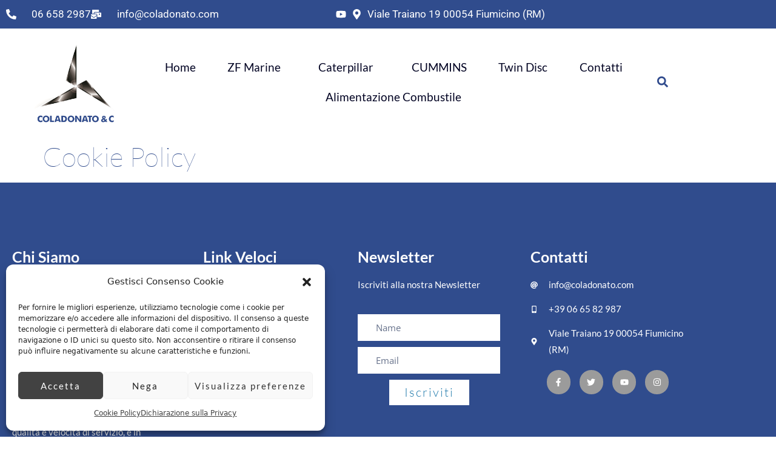

--- FILE ---
content_type: text/css
request_url: https://coladonato.com/wp-content/cache/flying-press/ff50af0aa676.post-8694.css
body_size: 765
content:
.elementor-kit-8694{--e-global-color-primary:#304C8D;--e-global-color-secondary:#54595F;--e-global-color-text:#000222;--e-global-color-accent:#304C8D;--e-global-color-7376ad53:#4054B2;--e-global-color-7ddc142:#23A455;--e-global-color-52e0f963:#000;--e-global-color-5f33fa92:#FFF;--e-global-typography-primary-font-family:"Lato";--e-global-typography-primary-font-weight:600;--e-global-typography-secondary-font-family:"Lato";--e-global-typography-secondary-font-weight:400;--e-global-typography-text-font-family:"Lato";--e-global-typography-text-font-weight:400;--e-global-typography-accent-font-family:"Lato";--e-global-typography-accent-font-weight:500;background-color:#FFF;color:#000222;font-family:"Lato",Sans-serif;font-size:15px;line-height:1.8em}.elementor-kit-8694 button,.elementor-kit-8694 input[type="button"],.elementor-kit-8694 input[type="submit"],.elementor-kit-8694 .elementor-button{background-color:#304C8D;font-family:"Lato",Sans-serif;font-size:17px;font-weight:700;letter-spacing:2px;color:#FFF;border-radius:0 0 0 0;padding:15px 30px 15px 30px}.elementor-kit-8694 button:hover,.elementor-kit-8694 button:focus,.elementor-kit-8694 input[type="button"]:hover,.elementor-kit-8694 input[type="button"]:focus,.elementor-kit-8694 input[type="submit"]:hover,.elementor-kit-8694 input[type="submit"]:focus,.elementor-kit-8694 .elementor-button:hover,.elementor-kit-8694 .elementor-button:focus{background-color:#FFF;color:#304C8D;border-style:solid;border-width:1px 1px 1px 1px;border-color:#304C8D}.elementor-kit-8694 e-page-transition{background-color:#FFBC7D}.elementor-kit-8694 a{color:#304C8D}.elementor-kit-8694 a:hover{color:#363636}.elementor-kit-8694 h1{color:#304C8D;font-family:"Lato",Sans-serif;font-size:45px;font-weight:100}.elementor-kit-8694 h2{color:#304C8D;font-family:"Lato",Sans-serif;font-size:40px}.elementor-kit-8694 h3{color:#304C8D;font-family:"Lato",Sans-serif;font-size:40px;font-weight:100}.elementor-kit-8694 h4{color:#304C8D;font-family:"Lato",Sans-serif;font-size:30px}.elementor-kit-8694 h5{color:#304C8D;font-family:"Lato",Sans-serif;font-size:25px}.elementor-kit-8694 h6{color:#304C8D;font-family:"Lato",Sans-serif;font-size:19px}.elementor-kit-8694 label{color:#7E7E7E}.elementor-kit-8694 input:not([type="button"]):not([type="submit"]),.elementor-kit-8694 textarea,.elementor-kit-8694 .elementor-field-textual{font-family:"Open Sans",Sans-serif;font-size:15px;line-height:1.6em;color:#7E7E7E;background-color:#FFF;border-style:solid;border-width:1px 1px 1px 1px;border-color:#CCC;border-radius:0 0 0 0;padding:10px 30px 10px 30px}.elementor-section.elementor-section-boxed>.elementor-container{max-width:1140px}.e-con{--container-max-width:1140px}{}h1.entry-title{display:var(--page-title-display)}.site-header .site-branding{flex-direction:column;align-items:stretch}.site-header{padding-inline-end:0;padding-inline-start:0}.site-footer .site-branding{flex-direction:column;align-items:stretch}@media(max-width:1024px){.elementor-kit-8694{font-size:14px}.elementor-kit-8694 h1{font-size:40px}.elementor-kit-8694 h2{font-size:35px}.elementor-kit-8694 h3{font-size:35px}.elementor-kit-8694 h4{font-size:25px}.elementor-kit-8694 h5{font-size:20px}.elementor-kit-8694 h6{font-size:17px}.elementor-kit-8694 button,.elementor-kit-8694 input[type="button"],.elementor-kit-8694 input[type="submit"],.elementor-kit-8694 .elementor-button{font-size:15px}.elementor-section.elementor-section-boxed>.elementor-container{max-width:1024px}.e-con{--container-max-width:1024px}}@media(max-width:767px){.elementor-kit-8694 h1{font-size:30px}.elementor-section.elementor-section-boxed>.elementor-container{max-width:767px}.e-con{--container-max-width:767px}}

--- FILE ---
content_type: text/css
request_url: https://coladonato.com/wp-content/cache/flying-press/1f1c6abbb54c.brands.css
body_size: 237
content:
/*!
 * Font Awesome Free 5.15.3 by @fontawesome - https://fontawesome.com
 * License - https://fontawesome.com/license/free (Icons: CC BY 4.0, Fonts: SIL OFL 1.1, Code: MIT License)
 */
@font-face{font-display:swap;font-family:'Font Awesome 5 Brands';font-style:normal;font-weight:400;src:url(https://coladonato.com/wp-content/plugins/elementor/assets/lib/font-awesome/webfonts/fa-brands-400.eot);src:url("https://coladonato.com/wp-content/plugins/elementor/assets/lib/font-awesome/webfonts/fa-brands-400.eot#iefix") format("embedded-opentype"),url(https://coladonato.com/wp-content/plugins/elementor/assets/lib/font-awesome/webfonts/fa-brands-400.woff2) format("woff2"),url(https://coladonato.com/wp-content/plugins/elementor/assets/lib/font-awesome/webfonts/fa-brands-400.woff) format("woff"),url(https://coladonato.com/wp-content/plugins/elementor/assets/lib/font-awesome/webfonts/fa-brands-400.ttf) format("truetype"),url("https://coladonato.com/wp-content/plugins/elementor/assets/lib/font-awesome/webfonts/fa-brands-400.svg#fontawesome") format("svg")}.fab{font-family:'Font Awesome 5 Brands';font-weight:400}

--- FILE ---
content_type: text/css
request_url: https://coladonato.com/wp-content/cache/flying-press/8d37441d69eb.solid.css
body_size: 237
content:
/*!
 * Font Awesome Free 5.15.3 by @fontawesome - https://fontawesome.com
 * License - https://fontawesome.com/license/free (Icons: CC BY 4.0, Fonts: SIL OFL 1.1, Code: MIT License)
 */
@font-face{font-display:swap;font-family:'Font Awesome 5 Free';font-style:normal;font-weight:900;src:url(https://coladonato.com/wp-content/plugins/elementor/assets/lib/font-awesome/webfonts/fa-solid-900.eot);src:url("https://coladonato.com/wp-content/plugins/elementor/assets/lib/font-awesome/webfonts/fa-solid-900.eot#iefix") format("embedded-opentype"),url(https://coladonato.com/wp-content/plugins/elementor/assets/lib/font-awesome/webfonts/fa-solid-900.woff2) format("woff2"),url(https://coladonato.com/wp-content/plugins/elementor/assets/lib/font-awesome/webfonts/fa-solid-900.woff) format("woff"),url(https://coladonato.com/wp-content/plugins/elementor/assets/lib/font-awesome/webfonts/fa-solid-900.ttf) format("truetype"),url("https://coladonato.com/wp-content/plugins/elementor/assets/lib/font-awesome/webfonts/fa-solid-900.svg#fontawesome") format("svg")}.fa,.fas{font-family:'Font Awesome 5 Free';font-weight:900}

--- FILE ---
content_type: text/css
request_url: https://coladonato.com/wp-content/cache/flying-press/231ae1160905.post-8297.css
body_size: 2270
content:
.elementor-widget-section .eael-protected-content-message{font-family:var(--e-global-typography-secondary-font-family),Sans-serif;font-weight:var(--e-global-typography-secondary-font-weight)}.elementor-widget-section .protected-content-error-msg{font-family:var(--e-global-typography-secondary-font-family),Sans-serif;font-weight:var(--e-global-typography-secondary-font-weight)}.elementor-8297 .elementor-element.elementor-element-6467809>.elementor-container>.elementor-column>.elementor-widget-wrap{align-content:center;align-items:center}.elementor-8297 .elementor-element.elementor-element-6467809:not(.elementor-motion-effects-element-type-background),.elementor-8297 .elementor-element.elementor-element-6467809>.elementor-motion-effects-container>.elementor-motion-effects-layer{background-color:#304C8D}.elementor-8297 .elementor-element.elementor-element-6467809{transition:background 0.3s,border 0.3s,border-radius 0.3s,box-shadow 0.3s}.elementor-8297 .elementor-element.elementor-element-6467809>.elementor-background-overlay{transition:background 0.3s,border-radius 0.3s,opacity 0.3s}.pp-tooltip.pp-tooltip-{{ID}}.pp-tooltip-content{font-family:var(--e-global-typography-accent-font-family),Sans-serif;font-weight:var(--e-global-typography-accent-font-weight)}.elementor-widget-icon-list .eael-protected-content-message{font-family:var(--e-global-typography-secondary-font-family),Sans-serif;font-weight:var(--e-global-typography-secondary-font-weight)}.elementor-widget-icon-list .protected-content-error-msg{font-family:var(--e-global-typography-secondary-font-family),Sans-serif;font-weight:var(--e-global-typography-secondary-font-weight)}.elementor-widget-icon-list .elementor-icon-list-item:not(:last-child):after{border-color:var(--e-global-color-text)}.elementor-widget-icon-list .elementor-icon-list-icon i{color:var(--e-global-color-primary)}.elementor-widget-icon-list .elementor-icon-list-icon svg{fill:var(--e-global-color-primary)}.elementor-widget-icon-list .elementor-icon-list-item>.elementor-icon-list-text,.elementor-widget-icon-list .elementor-icon-list-item>a{font-family:var(--e-global-typography-text-font-family),Sans-serif;font-weight:var(--e-global-typography-text-font-weight)}.elementor-widget-icon-list .elementor-icon-list-text{color:var(--e-global-color-secondary)}.elementor-8297 .elementor-element.elementor-element-0f27a6e .elementor-icon-list-icon i{color:#FFF;transition:color 0.3s}.elementor-8297 .elementor-element.elementor-element-0f27a6e .elementor-icon-list-icon svg{fill:#FFF;transition:fill 0.3s}.elementor-8297 .elementor-element.elementor-element-0f27a6e{--e-icon-list-icon-size:17px;--icon-vertical-offset:0px}.elementor-8297 .elementor-element.elementor-element-0f27a6e .elementor-icon-list-icon{padding-inline-end:16px}.elementor-8297 .elementor-element.elementor-element-0f27a6e .elementor-icon-list-item>.elementor-icon-list-text,.elementor-8297 .elementor-element.elementor-element-0f27a6e .elementor-icon-list-item>a{font-family:"Roboto",Sans-serif;font-size:17px;font-weight:400}.elementor-8297 .elementor-element.elementor-element-0f27a6e .elementor-icon-list-text{color:#FFF;transition:color 0.3s}.elementor-8297 .elementor-element.elementor-element-fad3ece .elementor-icon-list-icon i{color:#FFF;transition:color 0.3s}.elementor-8297 .elementor-element.elementor-element-fad3ece .elementor-icon-list-icon svg{fill:#FFF;transition:fill 0.3s}.elementor-8297 .elementor-element.elementor-element-fad3ece{--e-icon-list-icon-size:17px;--icon-vertical-offset:0px}.elementor-8297 .elementor-element.elementor-element-fad3ece .elementor-icon-list-item>.elementor-icon-list-text,.elementor-8297 .elementor-element.elementor-element-fad3ece .elementor-icon-list-item>a{font-family:"Roboto",Sans-serif;font-size:17px;font-weight:400}.elementor-8297 .elementor-element.elementor-element-fad3ece .elementor-icon-list-text{color:#FFF;transition:color 0.3s}.elementor-8297 .elementor-element.elementor-element-5cc87fc5:not(.elementor-motion-effects-element-type-background),.elementor-8297 .elementor-element.elementor-element-5cc87fc5>.elementor-motion-effects-container>.elementor-motion-effects-layer{background-color:#FFF}.elementor-8297 .elementor-element.elementor-element-5cc87fc5>.elementor-background-overlay{opacity:1;transition:background 0.3s,border-radius 0.3s,opacity 0.3s}.elementor-8297 .elementor-element.elementor-element-5cc87fc5{transition:background 0.3s,border 0.3s,border-radius 0.3s,box-shadow 0.3s}.elementor-8297 .elementor-element.elementor-element-14218b7f{margin-top:0;margin-bottom:0;padding:0 0 0 0}.elementor-bc-flex-widget .elementor-8297 .elementor-element.elementor-element-adacbf1.elementor-column .elementor-widget-wrap{align-items:center}.elementor-8297 .elementor-element.elementor-element-adacbf1.elementor-column.elementor-element[data-element_type="column"]>.elementor-widget-wrap.elementor-element-populated{align-content:center;align-items:center}.elementor-widget-image .eael-protected-content-message{font-family:var(--e-global-typography-secondary-font-family),Sans-serif;font-weight:var(--e-global-typography-secondary-font-weight)}.elementor-widget-image .protected-content-error-msg{font-family:var(--e-global-typography-secondary-font-family),Sans-serif;font-weight:var(--e-global-typography-secondary-font-weight)}.elementor-widget-image .widget-image-caption{color:var(--e-global-color-text);font-family:var(--e-global-typography-text-font-family),Sans-serif;font-weight:var(--e-global-typography-text-font-weight)}.elementor-8297 .elementor-element.elementor-element-33a968a9{text-align:center}.elementor-8297 .elementor-element.elementor-element-33a968a9 img{width:65%}.elementor-bc-flex-widget .elementor-8297 .elementor-element.elementor-element-8ecd1f9.elementor-column .elementor-widget-wrap{align-items:center}.elementor-8297 .elementor-element.elementor-element-8ecd1f9.elementor-column.elementor-element[data-element_type="column"]>.elementor-widget-wrap.elementor-element-populated{align-content:center;align-items:center}.elementor-widget-uael-nav-menu ul.uael-nav-menu .menu-item a.uael-menu-item.elementor-button{background-color:var(--e-global-color-accent)}.elementor-widget-uael-nav-menu ul.uael-nav-menu .menu-item a.uael-menu-item.elementor-button:hover{background-color:var(--e-global-color-accent)}.elementor-widget-uael-nav-menu .eael-protected-content-message{font-family:var(--e-global-typography-secondary-font-family),Sans-serif;font-weight:var(--e-global-typography-secondary-font-weight)}.elementor-widget-uael-nav-menu .protected-content-error-msg{font-family:var(--e-global-typography-secondary-font-family),Sans-serif;font-weight:var(--e-global-typography-secondary-font-weight)}.elementor-widget-uael-nav-menu .menu-item a.uael-menu-item{font-family:var(--e-global-typography-primary-font-family),Sans-serif;font-weight:var(--e-global-typography-primary-font-weight)}.elementor-widget-uael-nav-menu .menu-item a.uael-menu-item:not(.elementor-button),.elementor-widget-uael-nav-menu .sub-menu a.uael-sub-menu-item{color:var(--e-global-color-text)}.elementor-widget-uael-nav-menu .menu-item a.uael-menu-item:not(.elementor-button):hover,.elementor-widget-uael-nav-menu .sub-menu a.uael-sub-menu-item:hover,.elementor-widget-uael-nav-menu .menu-item.current-menu-item a.uael-menu-item:not(.elementor-button),.elementor-widget-uael-nav-menu .menu-item a.uael-menu-item.highlighted:not(.elementor-button),.elementor-widget-uael-nav-menu .menu-item a.uael-menu-item:not(.elementor-button):focus{color:var(--e-global-color-accent)}.elementor-widget-uael-nav-menu .uael-nav-menu-layout:not(.uael-pointer__framed) .menu-item.parent a.uael-menu-item:before,.elementor-widget-uael-nav-menu .uael-nav-menu-layout:not(.uael-pointer__framed) .menu-item.parent a.uael-menu-item:after{background-color:var(--e-global-color-accent)}.elementor-widget-uael-nav-menu .uael-nav-menu-layout:not(.uael-pointer__framed) .menu-item.parent .sub-menu .uael-has-submenu-container a:after{background-color:var(--e-global-color-accent)}.elementor-widget-uael-nav-menu .uael-pointer__framed .menu-item.parent a.uael-menu-item:before,.elementor-widget-uael-nav-menu .uael-pointer__framed .menu-item.parent a.uael-menu-item:after{border-color:var(--e-global-color-accent)}.elementor-widget-uael-nav-menu .sub-menu li a.uael-sub-menu-item,.elementor-widget-uael-nav-menu nav.uael-dropdown li a.uael-menu-item,.elementor-widget-uael-nav-menu nav.uael-dropdown li a.uael-sub-menu-item,.elementor-widget-uael-nav-menu nav.uael-dropdown-expandible li a.uael-menu-item{font-family:var(--e-global-typography-accent-font-family),Sans-serif;font-weight:var(--e-global-typography-accent-font-weight)}.elementor-widget-uael-nav-menu .uael-nav-menu__toggle .uael-nav-menu-label{color:var(--e-global-color-text)}.elementor-widget-uael-nav-menu .menu-item a.uael-menu-item.elementor-button{font-family:var(--e-global-typography-primary-font-family),Sans-serif;font-weight:var(--e-global-typography-primary-font-weight)}.elementor-8297 .elementor-element.elementor-element-1e596a3 .menu-item a.uael-menu-item,.elementor-8297 .elementor-element.elementor-element-1e596a3 .menu-item a.uael-sub-menu-item{padding-left:15px;padding-right:15px}.elementor-8297 .elementor-element.elementor-element-1e596a3 .menu-item a.uael-menu-item,.elementor-8297 .elementor-element.elementor-element-1e596a3 .menu-item a.uael-sub-menu-item{padding-top:15px;padding-bottom:15px}.elementor-8297 .elementor-element.elementor-element-1e596a3 ul.sub-menu{width:220px}.elementor-8297 .elementor-element.elementor-element-1e596a3 .sub-menu li a.uael-sub-menu-item,.elementor-8297 .elementor-element.elementor-element-1e596a3 nav.uael-dropdown li a.uael-menu-item,.elementor-8297 .elementor-element.elementor-element-1e596a3 nav.uael-dropdown li a.uael-sub-menu-item,.elementor-8297 .elementor-element.elementor-element-1e596a3 nav.uael-dropdown-expandible li a.uael-menu-item,.elementor-8297 .elementor-element.elementor-element-1e596a3 nav.uael-dropdown-expandible li a.uael-sub-menu-item{padding-left:15px;padding-right:15px}.elementor-8297 .elementor-element.elementor-element-1e596a3 .sub-menu a.uael-sub-menu-item,.elementor-8297 .elementor-element.elementor-element-1e596a3 nav.uael-dropdown li a.uael-menu-item,.elementor-8297 .elementor-element.elementor-element-1e596a3 nav.uael-dropdown li a.uael-sub-menu-item,.elementor-8297 .elementor-element.elementor-element-1e596a3 nav.uael-dropdown-expandible li a.uael-menu-item,.elementor-8297 .elementor-element.elementor-element-1e596a3 nav.uael-dropdown-expandible li a.uael-sub-menu-item{padding-top:15px;padding-bottom:15px}.elementor-8297 .elementor-element.elementor-element-1e596a3 ul.uael-nav-menu .menu-item a.uael-menu-item.elementor-button{background-color:#304C8D}.elementor-8297 .elementor-element.elementor-element-1e596a3>.elementor-widget-container{margin:0 0 0 0;padding:0 0 0 0}.elementor-8297 .elementor-element.elementor-element-1e596a3 .uael-nav-menu__toggle{text-align:center}.elementor-8297 .elementor-element.elementor-element-1e596a3 .menu-item a.uael-menu-item{font-family:"Lato",Sans-serif;font-size:19px;font-weight:400}.elementor-8297 .elementor-element.elementor-element-1e596a3 .menu-item a.uael-menu-item:not(.elementor-button),.elementor-8297 .elementor-element.elementor-element-1e596a3 .sub-menu a.uael-sub-menu-item{color:#000222}.elementor-8297 .elementor-element.elementor-element-1e596a3 .menu-item a.uael-menu-item:not(.elementor-button):hover,.elementor-8297 .elementor-element.elementor-element-1e596a3 .sub-menu a.uael-sub-menu-item:hover,.elementor-8297 .elementor-element.elementor-element-1e596a3 .menu-item.current-menu-item a.uael-menu-item:not(.elementor-button),.elementor-8297 .elementor-element.elementor-element-1e596a3 .menu-item a.uael-menu-item.highlighted:not(.elementor-button),.elementor-8297 .elementor-element.elementor-element-1e596a3 .menu-item a.uael-menu-item:not(.elementor-button):focus{color:#227BAC}.elementor-8297 .elementor-element.elementor-element-1e596a3 .sub-menu,.elementor-8297 .elementor-element.elementor-element-1e596a3 nav.uael-dropdown,.elementor-8297 .elementor-element.elementor-element-1e596a3 .uael-nav-menu nav.uael-dropdown-expandible,.elementor-8297 .elementor-element.elementor-element-1e596a3 .uael-nav-menu nav.uael-dropdown-expandible .menu-item a.uael-menu-item,.elementor-8297 .elementor-element.elementor-element-1e596a3 .uael-nav-menu nav.uael-dropdown-expandible .menu-item .sub-menu,.elementor-8297 .elementor-element.elementor-element-1e596a3 nav.uael-dropdown .menu-item a.uael-menu-item,.elementor-8297 .elementor-element.elementor-element-1e596a3 nav.uael-dropdown .menu-item a.uael-sub-menu-item{background-color:#fff}.elementor-8297 .elementor-element.elementor-element-1e596a3 .sub-menu li.menu-item:not(:last-child),.elementor-8297 .elementor-element.elementor-element-1e596a3 nav.uael-dropdown li.menu-item:not(:last-child),.elementor-8297 .elementor-element.elementor-element-1e596a3 nav.uael-dropdown-expandible li.menu-item:not(:last-child){border-bottom-style:solid;border-bottom-color:#c4c4c4;border-bottom-width:1px}.elementor-8297 .elementor-element.elementor-element-1e596a3 div.uael-nav-menu-icon{color:#FFF}.elementor-8297 .elementor-element.elementor-element-1e596a3 div.uael-nav-menu-icon svg{fill:#FFF}.elementor-8297 .elementor-element.elementor-element-1e596a3 .uael-nav-menu-icon{background-color:#304B8D;padding:.35em}.elementor-8297 .elementor-element.elementor-element-1e596a3 div.uael-nav-menu-icon:hover{color:#304B8D}.elementor-8297 .elementor-element.elementor-element-1e596a3 div.uael-nav-menu-icon:hover svg{fill:#304B8D}.elementor-8297 .elementor-element.elementor-element-1e596a3 .uael-nav-menu-icon:hover{background-color:#FFF;padding:.35em}.elementor-8297 .elementor-element.elementor-element-1e596a3 .menu-item a.uael-menu-item.elementor-button{color:#FFF}.elementor-8297 .elementor-element.elementor-element-1e596a3 .menu-item a.uael-menu-item.elementor-button:hover{color:#FFF;border-color:#2C2C2C}.elementor-bc-flex-widget .elementor-8297 .elementor-element.elementor-element-33815fb.elementor-column .elementor-widget-wrap{align-items:center}.elementor-8297 .elementor-element.elementor-element-33815fb.elementor-column.elementor-element[data-element_type="column"]>.elementor-widget-wrap.elementor-element-populated{align-content:center;align-items:center}.elementor-widget-search-form .eael-protected-content-message{font-family:var(--e-global-typography-secondary-font-family),Sans-serif;font-weight:var(--e-global-typography-secondary-font-weight)}.elementor-widget-search-form .protected-content-error-msg{font-family:var(--e-global-typography-secondary-font-family),Sans-serif;font-weight:var(--e-global-typography-secondary-font-weight)}.elementor-widget-search-form input[type="search"].elementor-search-form__input{font-family:var(--e-global-typography-text-font-family),Sans-serif;font-weight:var(--e-global-typography-text-font-weight)}.elementor-widget-search-form .elementor-search-form__input,.elementor-widget-search-form .elementor-search-form__icon,.elementor-widget-search-form .elementor-lightbox .dialog-lightbox-close-button,.elementor-widget-search-form .elementor-lightbox .dialog-lightbox-close-button:hover,.elementor-widget-search-form.elementor-search-form--skin-full_screen input[type="search"].elementor-search-form__input{color:var(--e-global-color-text);fill:var(--e-global-color-text)}.elementor-widget-search-form .elementor-search-form__submit{font-family:var(--e-global-typography-text-font-family),Sans-serif;font-weight:var(--e-global-typography-text-font-weight);background-color:var(--e-global-color-secondary)}.elementor-8297 .elementor-element.elementor-element-a4bc9a4 .elementor-search-form{text-align:center}.elementor-8297 .elementor-element.elementor-element-a4bc9a4 .elementor-search-form__toggle{--e-search-form-toggle-size:33px;--e-search-form-toggle-color:#304B8D;--e-search-form-toggle-background-color:#02010100}.elementor-8297 .elementor-element.elementor-element-a4bc9a4.elementor-search-form--skin-full_screen .elementor-search-form__container{background-color:#304B8D99}.elementor-8297 .elementor-element.elementor-element-a4bc9a4 input[type="search"].elementor-search-form__input{font-family:"Lato",Sans-serif;font-weight:400}.elementor-8297 .elementor-element.elementor-element-a4bc9a4:not(.elementor-search-form--skin-full_screen) .elementor-search-form__container{border-color:#FFF0;border-width:1px 1px 1px 1px;border-radius:2px}.elementor-8297 .elementor-element.elementor-element-a4bc9a4.elementor-search-form--skin-full_screen input[type="search"].elementor-search-form__input{border-color:#FFF0;border-width:1px 1px 1px 1px;border-radius:2px}.elementor-theme-builder-content-area{height:400px}.elementor-location-header:before,.elementor-location-footer:before{content:"";display:table;clear:both}@media(max-width:1024px){.elementor-8297 .elementor-element.elementor-element-33a968a9{text-align:center}.elementor-8297 .elementor-element.elementor-element-8ecd1f9>.elementor-element-populated{padding:0 0 0 0}.elementor-8297 .elementor-element.elementor-element-33815fb>.elementor-element-populated{padding:0 0 0 0}}@media(max-width:767px){.elementor-8297 .elementor-element.elementor-element-fad3ece .elementor-icon-list-items:not(.elementor-inline-items) .elementor-icon-list-item:not(:last-child){padding-block-end:calc(50px/2)}.elementor-8297 .elementor-element.elementor-element-fad3ece .elementor-icon-list-items:not(.elementor-inline-items) .elementor-icon-list-item:not(:first-child){margin-block-start:calc(50px/2)}.elementor-8297 .elementor-element.elementor-element-fad3ece .elementor-icon-list-items.elementor-inline-items .elementor-icon-list-item{margin-inline:calc(50px/2)}.elementor-8297 .elementor-element.elementor-element-fad3ece .elementor-icon-list-items.elementor-inline-items{margin-inline:calc(-50px/2)}.elementor-8297 .elementor-element.elementor-element-fad3ece .elementor-icon-list-items.elementor-inline-items .elementor-icon-list-item:after{inset-inline-end:calc(-50px/2)}.elementor-8297 .elementor-element.elementor-element-fad3ece{--e-icon-list-icon-size:18px;--e-icon-list-icon-align:center;--e-icon-list-icon-margin:0 calc(var(--e-icon-list-icon-size, 1em) * 0.125)}.elementor-8297 .elementor-element.elementor-element-fad3ece .elementor-icon-list-item>.elementor-icon-list-text,.elementor-8297 .elementor-element.elementor-element-fad3ece .elementor-icon-list-item>a{font-size:17px;line-height:3em}.elementor-8297 .elementor-element.elementor-element-43033dd8>.elementor-element-populated{padding:0 0 0 0}.elementor-8297 .elementor-element.elementor-element-14218b7f{margin-top:0;margin-bottom:0;padding:0 0 10px 0}.elementor-8297 .elementor-element.elementor-element-adacbf1{width:100%}.elementor-8297 .elementor-element.elementor-element-33a968a9>.elementor-widget-container{margin:0 0 10px 0}.elementor-8297 .elementor-element.elementor-element-33a968a9{text-align:center}.elementor-8297 .elementor-element.elementor-element-33a968a9 img{width:28%}.elementor-8297 .elementor-element.elementor-element-8ecd1f9{width:50%}.elementor-8297 .elementor-element.elementor-element-1e596a3 .uael-nav-menu-icon{border-radius:3px}.elementor-8297 .elementor-element.elementor-element-33815fb{width:50%}.elementor-8297 .elementor-element.elementor-element-a4bc9a4 input[type="search"].elementor-search-form__input{font-size:20px}}@media(min-width:768px){.elementor-8297 .elementor-element.elementor-element-6427f56{width:47.718%}.elementor-8297 .elementor-element.elementor-element-b501695{width:38%}.elementor-8297 .elementor-element.elementor-element-daf790b{width:13.587%}.elementor-8297 .elementor-element.elementor-element-adacbf1{width:20.119%}.elementor-8297 .elementor-element.elementor-element-8ecd1f9{width:73.892%}.elementor-8297 .elementor-element.elementor-element-33815fb{width:5.293%}}@media(max-width:1024px) and (min-width:768px){.elementor-8297 .elementor-element.elementor-element-adacbf1{width:100%}.elementor-8297 .elementor-element.elementor-element-8ecd1f9{width:100%}.elementor-8297 .elementor-element.elementor-element-33815fb{width:100%}}

--- FILE ---
content_type: text/css
request_url: https://coladonato.com/wp-content/cache/flying-press/c96955a9c038.post-8311.css
body_size: 2737
content:
.elementor-widget-section .eael-protected-content-message{font-family:var(--e-global-typography-secondary-font-family),Sans-serif;font-weight:var(--e-global-typography-secondary-font-weight)}.elementor-widget-section .protected-content-error-msg{font-family:var(--e-global-typography-secondary-font-family),Sans-serif;font-weight:var(--e-global-typography-secondary-font-weight)}.elementor-8311 .elementor-element.elementor-element-2349b4fd:not(.elementor-motion-effects-element-type-background),.elementor-8311 .elementor-element.elementor-element-2349b4fd>.elementor-motion-effects-container>.elementor-motion-effects-layer{background-color:#304C8D}.elementor-8311 .elementor-element.elementor-element-2349b4fd>.elementor-background-overlay{opacity:1;transition:background 0.3s,border-radius 0.3s,opacity 0.3s}.elementor-8311 .elementor-element.elementor-element-2349b4fd{transition:background 0.3s,border 0.3s,border-radius 0.3s,box-shadow 0.3s;margin-top:0;margin-bottom:0;padding:0 0 0 0}.elementor-8311 .elementor-element.elementor-element-6d46af9a>.elementor-element-populated>.elementor-background-overlay{opacity:1}.elementor-8311 .elementor-element.elementor-element-6d46af9a>.elementor-element-populated{transition:background 0.3s,border 0.3s,border-radius 0.3s,box-shadow 0.3s;padding:100px 10px 100px 10px}.elementor-8311 .elementor-element.elementor-element-6d46af9a>.elementor-element-populated>.elementor-background-overlay{transition:background 0.3s,border-radius 0.3s,opacity 0.3s}.elementor-8311 .elementor-element.elementor-element-7c729d10{margin-top:0;margin-bottom:0;padding:0 0 0 0}.elementor-8311 .elementor-element.elementor-element-396bf661>.elementor-element-populated{padding:10px 20px 10px 10px}.pp-tooltip.pp-tooltip-{{ID}}.pp-tooltip-content{font-family:var(--e-global-typography-accent-font-family),Sans-serif;font-weight:var(--e-global-typography-accent-font-weight)}.elementor-widget-heading .eael-protected-content-message{font-family:var(--e-global-typography-secondary-font-family),Sans-serif;font-weight:var(--e-global-typography-secondary-font-weight)}.elementor-widget-heading .protected-content-error-msg{font-family:var(--e-global-typography-secondary-font-family),Sans-serif;font-weight:var(--e-global-typography-secondary-font-weight)}.elementor-widget-heading .elementor-heading-title{font-family:var(--e-global-typography-primary-font-family),Sans-serif;font-weight:var(--e-global-typography-primary-font-weight);color:var(--e-global-color-primary)}.elementor-8311 .elementor-element.elementor-element-6b2d3294{text-align:start}.elementor-8311 .elementor-element.elementor-element-6b2d3294 .elementor-heading-title{font-family:"Lato",Sans-serif;font-size:25px;color:#FFF}.elementor-widget-text-editor .eael-protected-content-message{font-family:var(--e-global-typography-secondary-font-family),Sans-serif;font-weight:var(--e-global-typography-secondary-font-weight)}.elementor-widget-text-editor .protected-content-error-msg{font-family:var(--e-global-typography-secondary-font-family),Sans-serif;font-weight:var(--e-global-typography-secondary-font-weight)}.elementor-widget-text-editor{font-family:var(--e-global-typography-text-font-family),Sans-serif;font-weight:var(--e-global-typography-text-font-weight);color:var(--e-global-color-text)}.elementor-widget-text-editor.elementor-drop-cap-view-stacked .elementor-drop-cap{background-color:var(--e-global-color-primary)}.elementor-widget-text-editor.elementor-drop-cap-view-framed .elementor-drop-cap,.elementor-widget-text-editor.elementor-drop-cap-view-default .elementor-drop-cap{color:var(--e-global-color-primary);border-color:var(--e-global-color-primary)}.elementor-8311 .elementor-element.elementor-element-3881df76{color:#FFF}.elementor-8311 .elementor-element.elementor-element-6d87f4bf>.elementor-element-populated{padding:10px 20px 10px 40px}.elementor-8311 .elementor-element.elementor-element-b3cd36d{text-align:start}.elementor-8311 .elementor-element.elementor-element-b3cd36d .elementor-heading-title{font-family:"Lato",Sans-serif;font-size:25px;color:#FFF}.elementor-widget-nav-menu .eael-protected-content-message{font-family:var(--e-global-typography-secondary-font-family),Sans-serif;font-weight:var(--e-global-typography-secondary-font-weight)}.elementor-widget-nav-menu .protected-content-error-msg{font-family:var(--e-global-typography-secondary-font-family),Sans-serif;font-weight:var(--e-global-typography-secondary-font-weight)}.elementor-widget-nav-menu .elementor-nav-menu .elementor-item{font-family:var(--e-global-typography-primary-font-family),Sans-serif;font-weight:var(--e-global-typography-primary-font-weight)}.elementor-widget-nav-menu .elementor-nav-menu--main .elementor-item{color:var(--e-global-color-text);fill:var(--e-global-color-text)}.elementor-widget-nav-menu .elementor-nav-menu--main .elementor-item:hover,.elementor-widget-nav-menu .elementor-nav-menu--main .elementor-item.elementor-item-active,.elementor-widget-nav-menu .elementor-nav-menu--main .elementor-item.highlighted,.elementor-widget-nav-menu .elementor-nav-menu--main .elementor-item:focus{color:var(--e-global-color-accent);fill:var(--e-global-color-accent)}.elementor-widget-nav-menu .elementor-nav-menu--main:not(.e--pointer-framed) .elementor-item:before,.elementor-widget-nav-menu .elementor-nav-menu--main:not(.e--pointer-framed) .elementor-item:after{background-color:var(--e-global-color-accent)}.elementor-widget-nav-menu .e--pointer-framed .elementor-item:before,.elementor-widget-nav-menu .e--pointer-framed .elementor-item:after{border-color:var(--e-global-color-accent)}.elementor-widget-nav-menu{--e-nav-menu-divider-color:var( --e-global-color-text )}.elementor-widget-nav-menu .elementor-nav-menu--dropdown .elementor-item,.elementor-widget-nav-menu .elementor-nav-menu--dropdown .elementor-sub-item{font-family:var(--e-global-typography-accent-font-family),Sans-serif;font-weight:var(--e-global-typography-accent-font-weight)}.elementor-8311 .elementor-element.elementor-element-fee9710 .elementor-menu-toggle{margin:0 auto}.elementor-8311 .elementor-element.elementor-element-fee9710 .elementor-nav-menu--main .elementor-item{color:#FFF;fill:#FFF}.elementor-8311 .elementor-element.elementor-element-fee9710 .elementor-nav-menu--main .elementor-item:hover,.elementor-8311 .elementor-element.elementor-element-fee9710 .elementor-nav-menu--main .elementor-item.elementor-item-active,.elementor-8311 .elementor-element.elementor-element-fee9710 .elementor-nav-menu--main .elementor-item.highlighted,.elementor-8311 .elementor-element.elementor-element-fee9710 .elementor-nav-menu--main .elementor-item:focus{color:#227BAC}.elementor-8311 .elementor-element.elementor-element-fee9710 .elementor-nav-menu--main:not(.e--pointer-framed) .elementor-item:before,.elementor-8311 .elementor-element.elementor-element-fee9710 .elementor-nav-menu--main:not(.e--pointer-framed) .elementor-item:after{background-color:#FFF}.elementor-8311 .elementor-element.elementor-element-fee9710 .e--pointer-framed .elementor-item:before,.elementor-8311 .elementor-element.elementor-element-fee9710 .e--pointer-framed .elementor-item:after{border-color:#FFF}.elementor-8311 .elementor-element.elementor-element-fee9710 .elementor-nav-menu--main .elementor-item.elementor-item-active{color:#227BAC}.elementor-8311 .elementor-element.elementor-element-fee9710 .elementor-nav-menu--main:not(.e--pointer-framed) .elementor-item.elementor-item-active:before,.elementor-8311 .elementor-element.elementor-element-fee9710 .elementor-nav-menu--main:not(.e--pointer-framed) .elementor-item.elementor-item-active:after{background-color:#FFF}.elementor-8311 .elementor-element.elementor-element-fee9710 .e--pointer-framed .elementor-item.elementor-item-active:before,.elementor-8311 .elementor-element.elementor-element-fee9710 .e--pointer-framed .elementor-item.elementor-item-active:after{border-color:#FFF}.elementor-8311 .elementor-element.elementor-element-fee9710 .elementor-nav-menu--dropdown a,.elementor-8311 .elementor-element.elementor-element-fee9710 .elementor-menu-toggle{color:#227BAC}.elementor-8311 .elementor-element.elementor-element-fee9710 .elementor-nav-menu--dropdown{background-color:#FFF}.elementor-8311 .elementor-element.elementor-element-fee9710 .elementor-nav-menu--dropdown a:hover,.elementor-8311 .elementor-element.elementor-element-fee9710 .elementor-nav-menu--dropdown a.elementor-item-active,.elementor-8311 .elementor-element.elementor-element-fee9710 .elementor-nav-menu--dropdown a.highlighted,.elementor-8311 .elementor-element.elementor-element-fee9710 .elementor-menu-toggle:hover{color:#227BAC}.elementor-8311 .elementor-element.elementor-element-fee9710 .elementor-nav-menu--dropdown a:hover,.elementor-8311 .elementor-element.elementor-element-fee9710 .elementor-nav-menu--dropdown a.elementor-item-active,.elementor-8311 .elementor-element.elementor-element-fee9710 .elementor-nav-menu--dropdown a.highlighted{background-color:#FFF}.elementor-8311 .elementor-element.elementor-element-14f9146e>.elementor-element-populated{padding:10px 40px 10px 10px}.elementor-8311 .elementor-element.elementor-element-5a964c95{text-align:start}.elementor-8311 .elementor-element.elementor-element-5a964c95 .elementor-heading-title{font-family:"Lato",Sans-serif;font-size:25px;color:#FFF}.elementor-8311 .elementor-element.elementor-element-3bf3264{color:#FFF}.elementor-widget-form .eael-protected-content-message{font-family:var(--e-global-typography-secondary-font-family),Sans-serif;font-weight:var(--e-global-typography-secondary-font-weight)}.elementor-widget-form .protected-content-error-msg{font-family:var(--e-global-typography-secondary-font-family),Sans-serif;font-weight:var(--e-global-typography-secondary-font-weight)}.elementor-widget-form .elementor-field-group>label,.elementor-widget-form .elementor-field-subgroup label{color:var(--e-global-color-text)}.elementor-widget-form .elementor-field-group>label{font-family:var(--e-global-typography-text-font-family),Sans-serif;font-weight:var(--e-global-typography-text-font-weight)}.elementor-widget-form .elementor-field-type-html{color:var(--e-global-color-text);font-family:var(--e-global-typography-text-font-family),Sans-serif;font-weight:var(--e-global-typography-text-font-weight)}.elementor-widget-form .elementor-field-group .elementor-field{color:var(--e-global-color-text)}.elementor-widget-form .elementor-field-group .elementor-field,.elementor-widget-form .elementor-field-subgroup label{font-family:var(--e-global-typography-text-font-family),Sans-serif;font-weight:var(--e-global-typography-text-font-weight)}.elementor-widget-form .elementor-button{font-family:var(--e-global-typography-accent-font-family),Sans-serif;font-weight:var(--e-global-typography-accent-font-weight)}.elementor-widget-form .e-form__buttons__wrapper__button-next{background-color:var(--e-global-color-accent)}.elementor-widget-form .elementor-button[type="submit"]{background-color:var(--e-global-color-accent)}.elementor-widget-form .e-form__buttons__wrapper__button-previous{background-color:var(--e-global-color-accent)}.elementor-widget-form .elementor-message{font-family:var(--e-global-typography-text-font-family),Sans-serif;font-weight:var(--e-global-typography-text-font-weight)}.elementor-widget-form .e-form__indicators__indicator,.elementor-widget-form .e-form__indicators__indicator__label{font-family:var(--e-global-typography-accent-font-family),Sans-serif;font-weight:var(--e-global-typography-accent-font-weight)}.elementor-widget-form{--e-form-steps-indicator-inactive-primary-color:var( --e-global-color-text );--e-form-steps-indicator-active-primary-color:var( --e-global-color-accent );--e-form-steps-indicator-completed-primary-color:var( --e-global-color-accent );--e-form-steps-indicator-progress-color:var( --e-global-color-accent );--e-form-steps-indicator-progress-background-color:var( --e-global-color-text );--e-form-steps-indicator-progress-meter-color:var( --e-global-color-text )}.elementor-widget-form .e-form__indicators__indicator__progress__meter{font-family:var(--e-global-typography-accent-font-family),Sans-serif;font-weight:var(--e-global-typography-accent-font-weight)}.elementor-8311 .elementor-element.elementor-element-1afffc85 .elementor-field-group{padding-right:calc(10px/2);padding-left:calc(10px/2);margin-bottom:10px}.elementor-8311 .elementor-element.elementor-element-1afffc85 .elementor-form-fields-wrapper{margin-left:calc(-10px/2);margin-right:calc(-10px/2);margin-bottom:-10px}.elementor-8311 .elementor-element.elementor-element-1afffc85 .elementor-field-group.recaptcha_v3-bottomleft,.elementor-8311 .elementor-element.elementor-element-1afffc85 .elementor-field-group.recaptcha_v3-bottomright{margin-bottom:0}body.rtl .elementor-8311 .elementor-element.elementor-element-1afffc85 .elementor-labels-inline .elementor-field-group>label{padding-left:0}body:not(.rtl) .elementor-8311 .elementor-element.elementor-element-1afffc85 .elementor-labels-inline .elementor-field-group>label{padding-right:0}body .elementor-8311 .elementor-element.elementor-element-1afffc85 .elementor-labels-above .elementor-field-group>label{padding-bottom:0}.elementor-8311 .elementor-element.elementor-element-1afffc85 .elementor-field-type-html{padding-bottom:0}.elementor-8311 .elementor-element.elementor-element-1afffc85 .elementor-field-group .elementor-field{color:#00143E}.elementor-8311 .elementor-element.elementor-element-1afffc85 .elementor-field-group:not(.elementor-field-type-upload) .elementor-field:not(.elementor-select-wrapper){background-color:#fff;border-width:0 0 0 0;border-radius:0 0 0 0}.elementor-8311 .elementor-element.elementor-element-1afffc85 .elementor-field-group .elementor-select-wrapper select{background-color:#fff;border-width:0 0 0 0;border-radius:0 0 0 0}.elementor-8311 .elementor-element.elementor-element-1afffc85 .elementor-button{font-size:20px;font-weight:300;border-radius:0 0 0 0;padding:11px 25px 11px 25px}.elementor-8311 .elementor-element.elementor-element-1afffc85 .e-form__buttons__wrapper__button-next{background-color:#FFF;color:#227BAC}.elementor-8311 .elementor-element.elementor-element-1afffc85 .elementor-button[type="submit"]{background-color:#FFF;color:#227BAC}.elementor-8311 .elementor-element.elementor-element-1afffc85 .elementor-button[type="submit"] svg *{fill:#227BAC}.elementor-8311 .elementor-element.elementor-element-1afffc85 .e-form__buttons__wrapper__button-previous{background-color:#227BAC;color:#fff}.elementor-8311 .elementor-element.elementor-element-1afffc85 .e-form__buttons__wrapper__button-next:hover{background-color:#454444;color:#FFF}.elementor-8311 .elementor-element.elementor-element-1afffc85 .elementor-button[type="submit"]:hover{background-color:#454444;color:#FFF}.elementor-8311 .elementor-element.elementor-element-1afffc85 .elementor-button[type="submit"]:hover svg *{fill:#FFF}.elementor-8311 .elementor-element.elementor-element-1afffc85 .e-form__buttons__wrapper__button-previous:hover{color:#fff}.elementor-8311 .elementor-element.elementor-element-1afffc85{--e-form-steps-indicators-spacing:20px;--e-form-steps-indicator-padding:30px;--e-form-steps-indicator-inactive-secondary-color:#ffffff;--e-form-steps-indicator-active-secondary-color:#ffffff;--e-form-steps-indicator-completed-secondary-color:#ffffff;--e-form-steps-divider-width:1px;--e-form-steps-divider-gap:10px}.elementor-8311 .elementor-element.elementor-element-3e56dd02>.elementor-element-populated{padding:10px 20px 10px 10px}.elementor-8311 .elementor-element.elementor-element-3978704c{text-align:start}.elementor-8311 .elementor-element.elementor-element-3978704c .elementor-heading-title{font-family:"Lato",Sans-serif;font-size:25px;color:#FFF}.elementor-widget-icon-list .eael-protected-content-message{font-family:var(--e-global-typography-secondary-font-family),Sans-serif;font-weight:var(--e-global-typography-secondary-font-weight)}.elementor-widget-icon-list .protected-content-error-msg{font-family:var(--e-global-typography-secondary-font-family),Sans-serif;font-weight:var(--e-global-typography-secondary-font-weight)}.elementor-widget-icon-list .elementor-icon-list-item:not(:last-child):after{border-color:var(--e-global-color-text)}.elementor-widget-icon-list .elementor-icon-list-icon i{color:var(--e-global-color-primary)}.elementor-widget-icon-list .elementor-icon-list-icon svg{fill:var(--e-global-color-primary)}.elementor-widget-icon-list .elementor-icon-list-item>.elementor-icon-list-text,.elementor-widget-icon-list .elementor-icon-list-item>a{font-family:var(--e-global-typography-text-font-family),Sans-serif;font-weight:var(--e-global-typography-text-font-weight)}.elementor-widget-icon-list .elementor-icon-list-text{color:var(--e-global-color-secondary)}.elementor-8311 .elementor-element.elementor-element-25a4c103>.elementor-widget-container{margin:0 0 0 0}.elementor-8311 .elementor-element.elementor-element-25a4c103 .elementor-icon-list-items:not(.elementor-inline-items) .elementor-icon-list-item:not(:last-child){padding-block-end:calc(13px/2)}.elementor-8311 .elementor-element.elementor-element-25a4c103 .elementor-icon-list-items:not(.elementor-inline-items) .elementor-icon-list-item:not(:first-child){margin-block-start:calc(13px/2)}.elementor-8311 .elementor-element.elementor-element-25a4c103 .elementor-icon-list-items.elementor-inline-items .elementor-icon-list-item{margin-inline:calc(13px/2)}.elementor-8311 .elementor-element.elementor-element-25a4c103 .elementor-icon-list-items.elementor-inline-items{margin-inline:calc(-13px/2)}.elementor-8311 .elementor-element.elementor-element-25a4c103 .elementor-icon-list-items.elementor-inline-items .elementor-icon-list-item:after{inset-inline-end:calc(-13px/2)}.elementor-8311 .elementor-element.elementor-element-25a4c103 .elementor-icon-list-icon i{color:#FFF;transition:color 0.3s}.elementor-8311 .elementor-element.elementor-element-25a4c103 .elementor-icon-list-icon svg{fill:#FFF;transition:fill 0.3s}.elementor-8311 .elementor-element.elementor-element-25a4c103{--e-icon-list-icon-size:12px;--icon-vertical-offset:0px}.elementor-8311 .elementor-element.elementor-element-25a4c103 .elementor-icon-list-icon{padding-inline-end:10px}.elementor-8311 .elementor-element.elementor-element-25a4c103 .elementor-icon-list-item>.elementor-icon-list-text,.elementor-8311 .elementor-element.elementor-element-25a4c103 .elementor-icon-list-item>a{font-size:15px}.elementor-8311 .elementor-element.elementor-element-25a4c103 .elementor-icon-list-text{color:#FFF;transition:color 0.3s}.elementor-widget-social-icons .eael-protected-content-message{font-family:var(--e-global-typography-secondary-font-family),Sans-serif;font-weight:var(--e-global-typography-secondary-font-weight)}.elementor-widget-social-icons .protected-content-error-msg{font-family:var(--e-global-typography-secondary-font-family),Sans-serif;font-weight:var(--e-global-typography-secondary-font-weight)}.elementor-8311 .elementor-element.elementor-element-40130434{--grid-template-columns:repeat(0, auto);--icon-size:14px;--grid-column-gap:10px;--grid-row-gap:0px}.elementor-8311 .elementor-element.elementor-element-40130434 .elementor-widget-container{text-align:center}.elementor-8311 .elementor-element.elementor-element-40130434 .elementor-social-icon{background-color:#9B9B9B;--icon-padding:0.9em}.elementor-8311 .elementor-element.elementor-element-40130434 .elementor-social-icon i{color:#fff}.elementor-8311 .elementor-element.elementor-element-40130434 .elementor-social-icon svg{fill:#fff}.elementor-8311 .elementor-element.elementor-element-40130434 .elementor-social-icon:hover{background-color:#B9E5F9}.elementor-8311 .elementor-element.elementor-element-40130434 .elementor-social-icon:hover i{color:#fff}.elementor-8311 .elementor-element.elementor-element-40130434 .elementor-social-icon:hover svg{fill:#fff}.elementor-8311 .elementor-element.elementor-element-4a4462f{font-family:"Roboto",Sans-serif;font-size:13px;font-weight:400;color:#FFF}.elementor-8311 .elementor-element.elementor-element-6699a7d .elementor-menu-toggle{margin:0 auto}.elementor-8311 .elementor-element.elementor-element-6699a7d .elementor-nav-menu .elementor-item{font-family:"Roboto",Sans-serif;font-size:13px;font-weight:600}.elementor-8311 .elementor-element.elementor-element-6699a7d .elementor-nav-menu--main .elementor-item{color:#FFF;fill:#FFF;padding-left:5px;padding-right:5px}.elementor-8311 .elementor-element.elementor-element-6699a7d .elementor-nav-menu--main .elementor-item:hover,.elementor-8311 .elementor-element.elementor-element-6699a7d .elementor-nav-menu--main .elementor-item.elementor-item-active,.elementor-8311 .elementor-element.elementor-element-6699a7d .elementor-nav-menu--main .elementor-item.highlighted,.elementor-8311 .elementor-element.elementor-element-6699a7d .elementor-nav-menu--main .elementor-item:focus{color:#4E4E4E;fill:#4E4E4E}.elementor-8311 .elementor-element.elementor-element-6699a7d .elementor-nav-menu--main:not(.e--pointer-framed) .elementor-item:before,.elementor-8311 .elementor-element.elementor-element-6699a7d .elementor-nav-menu--main:not(.e--pointer-framed) .elementor-item:after{background-color:#4E4E4E}.elementor-8311 .elementor-element.elementor-element-6699a7d .e--pointer-framed .elementor-item:before,.elementor-8311 .elementor-element.elementor-element-6699a7d .e--pointer-framed .elementor-item:after{border-color:#4E4E4E}.elementor-8311 .elementor-element.elementor-element-6699a7d .e--pointer-framed .elementor-item:before{border-width:0}.elementor-8311 .elementor-element.elementor-element-6699a7d .e--pointer-framed.e--animation-draw .elementor-item:before{border-width:0 0 0 0}.elementor-8311 .elementor-element.elementor-element-6699a7d .e--pointer-framed.e--animation-draw .elementor-item:after{border-width:0 0 0 0}.elementor-8311 .elementor-element.elementor-element-6699a7d .e--pointer-framed.e--animation-corners .elementor-item:before{border-width:0 0 0 0}.elementor-8311 .elementor-element.elementor-element-6699a7d .e--pointer-framed.e--animation-corners .elementor-item:after{border-width:0 0 0 0}.elementor-8311 .elementor-element.elementor-element-6699a7d .e--pointer-underline .elementor-item:after,.elementor-8311 .elementor-element.elementor-element-6699a7d .e--pointer-overline .elementor-item:before,.elementor-8311 .elementor-element.elementor-element-6699a7d .e--pointer-double-line .elementor-item:before,.elementor-8311 .elementor-element.elementor-element-6699a7d .e--pointer-double-line .elementor-item:after{height:0}.elementor-theme-builder-content-area{height:400px}.elementor-location-header:before,.elementor-location-footer:before{content:"";display:table;clear:both}@media(min-width:768px){.elementor-8311 .elementor-element.elementor-element-e08a926{width:54.211%}.elementor-8311 .elementor-element.elementor-element-d5a4e25{width:45.745%}}@media(max-width:1024px) and (min-width:768px){.elementor-8311 .elementor-element.elementor-element-396bf661{width:100%}.elementor-8311 .elementor-element.elementor-element-6d87f4bf{width:33%}.elementor-8311 .elementor-element.elementor-element-14f9146e{width:33%}.elementor-8311 .elementor-element.elementor-element-3e56dd02{width:33%}}@media(max-width:1024px){.elementor-8311 .elementor-element.elementor-element-2349b4fd{padding:0 0 0 0}.elementor-8311 .elementor-element.elementor-element-6d46af9a>.elementor-element-populated{padding:40px 10px 40px 10px}.elementor-8311 .elementor-element.elementor-element-6b2d3294{text-align:center}.elementor-8311 .elementor-element.elementor-element-3881df76{text-align:center}.elementor-8311 .elementor-element.elementor-element-6d87f4bf>.elementor-element-populated{padding:010px 010px 010px 010px}.elementor-8311 .elementor-element.elementor-element-b3cd36d{text-align:center}.elementor-8311 .elementor-element.elementor-element-14f9146e>.elementor-element-populated{padding:10px 10px 10px 10px}.elementor-8311 .elementor-element.elementor-element-5a964c95{text-align:center}.elementor-8311 .elementor-element.elementor-element-3978704c{text-align:center}.elementor-8311 .elementor-element.elementor-element-25a4c103 .elementor-icon-list-item>.elementor-icon-list-text,.elementor-8311 .elementor-element.elementor-element-25a4c103 .elementor-icon-list-item>a{font-size:14px}.elementor-8311 .elementor-element.elementor-element-40130434{--icon-size:12px;--grid-column-gap:6px}.elementor-8311 .elementor-element.elementor-element-40130434 .elementor-social-icon{--icon-padding:0.8em}}@media(max-width:767px){.elementor-8311 .elementor-element.elementor-element-396bf661>.elementor-element-populated{padding:10px 10px 30px 10px}.elementor-8311 .elementor-element.elementor-element-6b2d3294{text-align:center}.elementor-8311 .elementor-element.elementor-element-6d87f4bf>.elementor-element-populated{padding:10px 10px 30px 10px}.elementor-8311 .elementor-element.elementor-element-b3cd36d{text-align:center}.elementor-8311 .elementor-element.elementor-element-14f9146e>.elementor-element-populated{padding:10px 10px 30px 10px}.elementor-8311 .elementor-element.elementor-element-5a964c95{text-align:center}.elementor-8311 .elementor-element.elementor-element-3e56dd02>.elementor-element-populated{padding:10px 10px 30px 10px}.elementor-8311 .elementor-element.elementor-element-3978704c{text-align:center}.elementor-8311 .elementor-element.elementor-element-25a4c103>.elementor-widget-container{margin:0 0 0 73px}.elementor-8311 .elementor-element.elementor-element-40130434>.elementor-widget-container{margin:15px 0 0 0}.elementor-8311 .elementor-element.elementor-element-40130434{--icon-size:12px}}